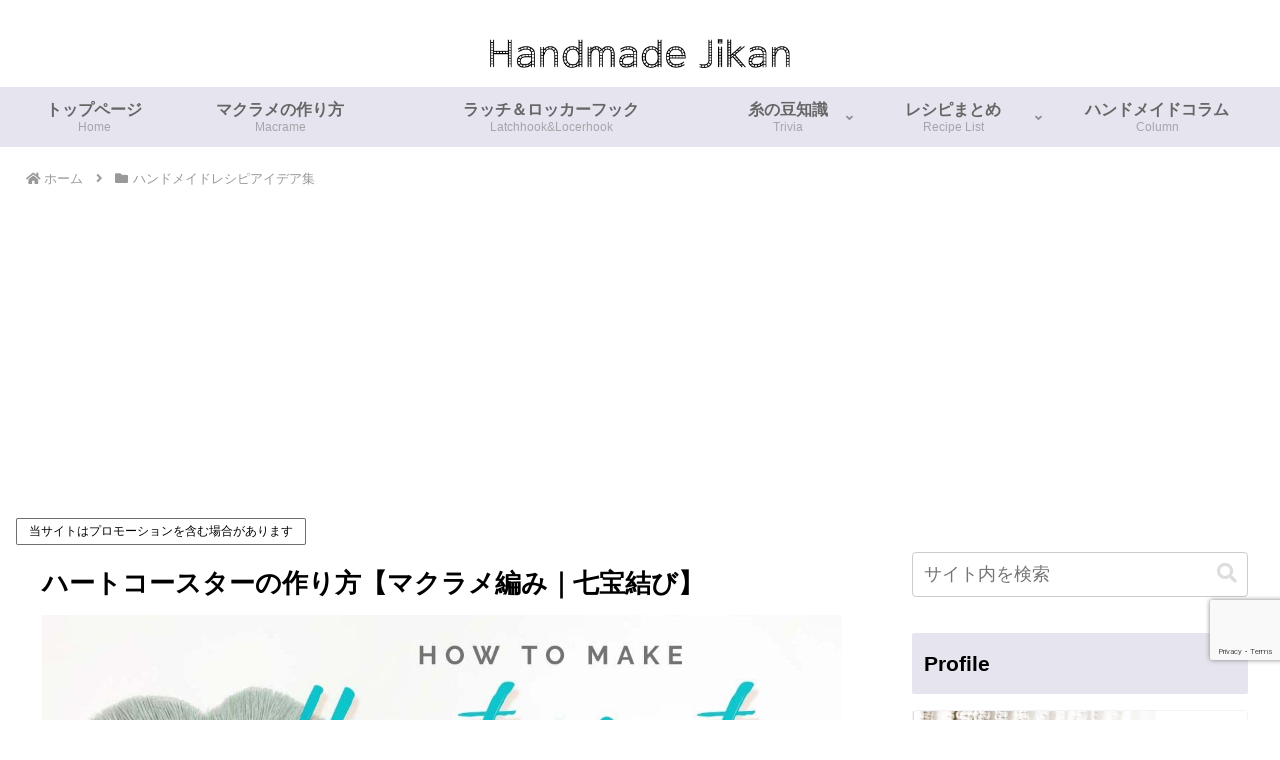

--- FILE ---
content_type: text/html; charset=utf-8
request_url: https://www.google.com/recaptcha/api2/anchor?ar=1&k=6LejAqwUAAAAAEesjvfyBR_61qf2aFi7vh2ivfiH&co=aHR0cHM6Ly9oYW5kbWFkZS1qaWthbi5jb206NDQz&hl=en&v=PoyoqOPhxBO7pBk68S4YbpHZ&size=invisible&anchor-ms=20000&execute-ms=30000&cb=8cav8ei0jof
body_size: 48799
content:
<!DOCTYPE HTML><html dir="ltr" lang="en"><head><meta http-equiv="Content-Type" content="text/html; charset=UTF-8">
<meta http-equiv="X-UA-Compatible" content="IE=edge">
<title>reCAPTCHA</title>
<style type="text/css">
/* cyrillic-ext */
@font-face {
  font-family: 'Roboto';
  font-style: normal;
  font-weight: 400;
  font-stretch: 100%;
  src: url(//fonts.gstatic.com/s/roboto/v48/KFO7CnqEu92Fr1ME7kSn66aGLdTylUAMa3GUBHMdazTgWw.woff2) format('woff2');
  unicode-range: U+0460-052F, U+1C80-1C8A, U+20B4, U+2DE0-2DFF, U+A640-A69F, U+FE2E-FE2F;
}
/* cyrillic */
@font-face {
  font-family: 'Roboto';
  font-style: normal;
  font-weight: 400;
  font-stretch: 100%;
  src: url(//fonts.gstatic.com/s/roboto/v48/KFO7CnqEu92Fr1ME7kSn66aGLdTylUAMa3iUBHMdazTgWw.woff2) format('woff2');
  unicode-range: U+0301, U+0400-045F, U+0490-0491, U+04B0-04B1, U+2116;
}
/* greek-ext */
@font-face {
  font-family: 'Roboto';
  font-style: normal;
  font-weight: 400;
  font-stretch: 100%;
  src: url(//fonts.gstatic.com/s/roboto/v48/KFO7CnqEu92Fr1ME7kSn66aGLdTylUAMa3CUBHMdazTgWw.woff2) format('woff2');
  unicode-range: U+1F00-1FFF;
}
/* greek */
@font-face {
  font-family: 'Roboto';
  font-style: normal;
  font-weight: 400;
  font-stretch: 100%;
  src: url(//fonts.gstatic.com/s/roboto/v48/KFO7CnqEu92Fr1ME7kSn66aGLdTylUAMa3-UBHMdazTgWw.woff2) format('woff2');
  unicode-range: U+0370-0377, U+037A-037F, U+0384-038A, U+038C, U+038E-03A1, U+03A3-03FF;
}
/* math */
@font-face {
  font-family: 'Roboto';
  font-style: normal;
  font-weight: 400;
  font-stretch: 100%;
  src: url(//fonts.gstatic.com/s/roboto/v48/KFO7CnqEu92Fr1ME7kSn66aGLdTylUAMawCUBHMdazTgWw.woff2) format('woff2');
  unicode-range: U+0302-0303, U+0305, U+0307-0308, U+0310, U+0312, U+0315, U+031A, U+0326-0327, U+032C, U+032F-0330, U+0332-0333, U+0338, U+033A, U+0346, U+034D, U+0391-03A1, U+03A3-03A9, U+03B1-03C9, U+03D1, U+03D5-03D6, U+03F0-03F1, U+03F4-03F5, U+2016-2017, U+2034-2038, U+203C, U+2040, U+2043, U+2047, U+2050, U+2057, U+205F, U+2070-2071, U+2074-208E, U+2090-209C, U+20D0-20DC, U+20E1, U+20E5-20EF, U+2100-2112, U+2114-2115, U+2117-2121, U+2123-214F, U+2190, U+2192, U+2194-21AE, U+21B0-21E5, U+21F1-21F2, U+21F4-2211, U+2213-2214, U+2216-22FF, U+2308-230B, U+2310, U+2319, U+231C-2321, U+2336-237A, U+237C, U+2395, U+239B-23B7, U+23D0, U+23DC-23E1, U+2474-2475, U+25AF, U+25B3, U+25B7, U+25BD, U+25C1, U+25CA, U+25CC, U+25FB, U+266D-266F, U+27C0-27FF, U+2900-2AFF, U+2B0E-2B11, U+2B30-2B4C, U+2BFE, U+3030, U+FF5B, U+FF5D, U+1D400-1D7FF, U+1EE00-1EEFF;
}
/* symbols */
@font-face {
  font-family: 'Roboto';
  font-style: normal;
  font-weight: 400;
  font-stretch: 100%;
  src: url(//fonts.gstatic.com/s/roboto/v48/KFO7CnqEu92Fr1ME7kSn66aGLdTylUAMaxKUBHMdazTgWw.woff2) format('woff2');
  unicode-range: U+0001-000C, U+000E-001F, U+007F-009F, U+20DD-20E0, U+20E2-20E4, U+2150-218F, U+2190, U+2192, U+2194-2199, U+21AF, U+21E6-21F0, U+21F3, U+2218-2219, U+2299, U+22C4-22C6, U+2300-243F, U+2440-244A, U+2460-24FF, U+25A0-27BF, U+2800-28FF, U+2921-2922, U+2981, U+29BF, U+29EB, U+2B00-2BFF, U+4DC0-4DFF, U+FFF9-FFFB, U+10140-1018E, U+10190-1019C, U+101A0, U+101D0-101FD, U+102E0-102FB, U+10E60-10E7E, U+1D2C0-1D2D3, U+1D2E0-1D37F, U+1F000-1F0FF, U+1F100-1F1AD, U+1F1E6-1F1FF, U+1F30D-1F30F, U+1F315, U+1F31C, U+1F31E, U+1F320-1F32C, U+1F336, U+1F378, U+1F37D, U+1F382, U+1F393-1F39F, U+1F3A7-1F3A8, U+1F3AC-1F3AF, U+1F3C2, U+1F3C4-1F3C6, U+1F3CA-1F3CE, U+1F3D4-1F3E0, U+1F3ED, U+1F3F1-1F3F3, U+1F3F5-1F3F7, U+1F408, U+1F415, U+1F41F, U+1F426, U+1F43F, U+1F441-1F442, U+1F444, U+1F446-1F449, U+1F44C-1F44E, U+1F453, U+1F46A, U+1F47D, U+1F4A3, U+1F4B0, U+1F4B3, U+1F4B9, U+1F4BB, U+1F4BF, U+1F4C8-1F4CB, U+1F4D6, U+1F4DA, U+1F4DF, U+1F4E3-1F4E6, U+1F4EA-1F4ED, U+1F4F7, U+1F4F9-1F4FB, U+1F4FD-1F4FE, U+1F503, U+1F507-1F50B, U+1F50D, U+1F512-1F513, U+1F53E-1F54A, U+1F54F-1F5FA, U+1F610, U+1F650-1F67F, U+1F687, U+1F68D, U+1F691, U+1F694, U+1F698, U+1F6AD, U+1F6B2, U+1F6B9-1F6BA, U+1F6BC, U+1F6C6-1F6CF, U+1F6D3-1F6D7, U+1F6E0-1F6EA, U+1F6F0-1F6F3, U+1F6F7-1F6FC, U+1F700-1F7FF, U+1F800-1F80B, U+1F810-1F847, U+1F850-1F859, U+1F860-1F887, U+1F890-1F8AD, U+1F8B0-1F8BB, U+1F8C0-1F8C1, U+1F900-1F90B, U+1F93B, U+1F946, U+1F984, U+1F996, U+1F9E9, U+1FA00-1FA6F, U+1FA70-1FA7C, U+1FA80-1FA89, U+1FA8F-1FAC6, U+1FACE-1FADC, U+1FADF-1FAE9, U+1FAF0-1FAF8, U+1FB00-1FBFF;
}
/* vietnamese */
@font-face {
  font-family: 'Roboto';
  font-style: normal;
  font-weight: 400;
  font-stretch: 100%;
  src: url(//fonts.gstatic.com/s/roboto/v48/KFO7CnqEu92Fr1ME7kSn66aGLdTylUAMa3OUBHMdazTgWw.woff2) format('woff2');
  unicode-range: U+0102-0103, U+0110-0111, U+0128-0129, U+0168-0169, U+01A0-01A1, U+01AF-01B0, U+0300-0301, U+0303-0304, U+0308-0309, U+0323, U+0329, U+1EA0-1EF9, U+20AB;
}
/* latin-ext */
@font-face {
  font-family: 'Roboto';
  font-style: normal;
  font-weight: 400;
  font-stretch: 100%;
  src: url(//fonts.gstatic.com/s/roboto/v48/KFO7CnqEu92Fr1ME7kSn66aGLdTylUAMa3KUBHMdazTgWw.woff2) format('woff2');
  unicode-range: U+0100-02BA, U+02BD-02C5, U+02C7-02CC, U+02CE-02D7, U+02DD-02FF, U+0304, U+0308, U+0329, U+1D00-1DBF, U+1E00-1E9F, U+1EF2-1EFF, U+2020, U+20A0-20AB, U+20AD-20C0, U+2113, U+2C60-2C7F, U+A720-A7FF;
}
/* latin */
@font-face {
  font-family: 'Roboto';
  font-style: normal;
  font-weight: 400;
  font-stretch: 100%;
  src: url(//fonts.gstatic.com/s/roboto/v48/KFO7CnqEu92Fr1ME7kSn66aGLdTylUAMa3yUBHMdazQ.woff2) format('woff2');
  unicode-range: U+0000-00FF, U+0131, U+0152-0153, U+02BB-02BC, U+02C6, U+02DA, U+02DC, U+0304, U+0308, U+0329, U+2000-206F, U+20AC, U+2122, U+2191, U+2193, U+2212, U+2215, U+FEFF, U+FFFD;
}
/* cyrillic-ext */
@font-face {
  font-family: 'Roboto';
  font-style: normal;
  font-weight: 500;
  font-stretch: 100%;
  src: url(//fonts.gstatic.com/s/roboto/v48/KFO7CnqEu92Fr1ME7kSn66aGLdTylUAMa3GUBHMdazTgWw.woff2) format('woff2');
  unicode-range: U+0460-052F, U+1C80-1C8A, U+20B4, U+2DE0-2DFF, U+A640-A69F, U+FE2E-FE2F;
}
/* cyrillic */
@font-face {
  font-family: 'Roboto';
  font-style: normal;
  font-weight: 500;
  font-stretch: 100%;
  src: url(//fonts.gstatic.com/s/roboto/v48/KFO7CnqEu92Fr1ME7kSn66aGLdTylUAMa3iUBHMdazTgWw.woff2) format('woff2');
  unicode-range: U+0301, U+0400-045F, U+0490-0491, U+04B0-04B1, U+2116;
}
/* greek-ext */
@font-face {
  font-family: 'Roboto';
  font-style: normal;
  font-weight: 500;
  font-stretch: 100%;
  src: url(//fonts.gstatic.com/s/roboto/v48/KFO7CnqEu92Fr1ME7kSn66aGLdTylUAMa3CUBHMdazTgWw.woff2) format('woff2');
  unicode-range: U+1F00-1FFF;
}
/* greek */
@font-face {
  font-family: 'Roboto';
  font-style: normal;
  font-weight: 500;
  font-stretch: 100%;
  src: url(//fonts.gstatic.com/s/roboto/v48/KFO7CnqEu92Fr1ME7kSn66aGLdTylUAMa3-UBHMdazTgWw.woff2) format('woff2');
  unicode-range: U+0370-0377, U+037A-037F, U+0384-038A, U+038C, U+038E-03A1, U+03A3-03FF;
}
/* math */
@font-face {
  font-family: 'Roboto';
  font-style: normal;
  font-weight: 500;
  font-stretch: 100%;
  src: url(//fonts.gstatic.com/s/roboto/v48/KFO7CnqEu92Fr1ME7kSn66aGLdTylUAMawCUBHMdazTgWw.woff2) format('woff2');
  unicode-range: U+0302-0303, U+0305, U+0307-0308, U+0310, U+0312, U+0315, U+031A, U+0326-0327, U+032C, U+032F-0330, U+0332-0333, U+0338, U+033A, U+0346, U+034D, U+0391-03A1, U+03A3-03A9, U+03B1-03C9, U+03D1, U+03D5-03D6, U+03F0-03F1, U+03F4-03F5, U+2016-2017, U+2034-2038, U+203C, U+2040, U+2043, U+2047, U+2050, U+2057, U+205F, U+2070-2071, U+2074-208E, U+2090-209C, U+20D0-20DC, U+20E1, U+20E5-20EF, U+2100-2112, U+2114-2115, U+2117-2121, U+2123-214F, U+2190, U+2192, U+2194-21AE, U+21B0-21E5, U+21F1-21F2, U+21F4-2211, U+2213-2214, U+2216-22FF, U+2308-230B, U+2310, U+2319, U+231C-2321, U+2336-237A, U+237C, U+2395, U+239B-23B7, U+23D0, U+23DC-23E1, U+2474-2475, U+25AF, U+25B3, U+25B7, U+25BD, U+25C1, U+25CA, U+25CC, U+25FB, U+266D-266F, U+27C0-27FF, U+2900-2AFF, U+2B0E-2B11, U+2B30-2B4C, U+2BFE, U+3030, U+FF5B, U+FF5D, U+1D400-1D7FF, U+1EE00-1EEFF;
}
/* symbols */
@font-face {
  font-family: 'Roboto';
  font-style: normal;
  font-weight: 500;
  font-stretch: 100%;
  src: url(//fonts.gstatic.com/s/roboto/v48/KFO7CnqEu92Fr1ME7kSn66aGLdTylUAMaxKUBHMdazTgWw.woff2) format('woff2');
  unicode-range: U+0001-000C, U+000E-001F, U+007F-009F, U+20DD-20E0, U+20E2-20E4, U+2150-218F, U+2190, U+2192, U+2194-2199, U+21AF, U+21E6-21F0, U+21F3, U+2218-2219, U+2299, U+22C4-22C6, U+2300-243F, U+2440-244A, U+2460-24FF, U+25A0-27BF, U+2800-28FF, U+2921-2922, U+2981, U+29BF, U+29EB, U+2B00-2BFF, U+4DC0-4DFF, U+FFF9-FFFB, U+10140-1018E, U+10190-1019C, U+101A0, U+101D0-101FD, U+102E0-102FB, U+10E60-10E7E, U+1D2C0-1D2D3, U+1D2E0-1D37F, U+1F000-1F0FF, U+1F100-1F1AD, U+1F1E6-1F1FF, U+1F30D-1F30F, U+1F315, U+1F31C, U+1F31E, U+1F320-1F32C, U+1F336, U+1F378, U+1F37D, U+1F382, U+1F393-1F39F, U+1F3A7-1F3A8, U+1F3AC-1F3AF, U+1F3C2, U+1F3C4-1F3C6, U+1F3CA-1F3CE, U+1F3D4-1F3E0, U+1F3ED, U+1F3F1-1F3F3, U+1F3F5-1F3F7, U+1F408, U+1F415, U+1F41F, U+1F426, U+1F43F, U+1F441-1F442, U+1F444, U+1F446-1F449, U+1F44C-1F44E, U+1F453, U+1F46A, U+1F47D, U+1F4A3, U+1F4B0, U+1F4B3, U+1F4B9, U+1F4BB, U+1F4BF, U+1F4C8-1F4CB, U+1F4D6, U+1F4DA, U+1F4DF, U+1F4E3-1F4E6, U+1F4EA-1F4ED, U+1F4F7, U+1F4F9-1F4FB, U+1F4FD-1F4FE, U+1F503, U+1F507-1F50B, U+1F50D, U+1F512-1F513, U+1F53E-1F54A, U+1F54F-1F5FA, U+1F610, U+1F650-1F67F, U+1F687, U+1F68D, U+1F691, U+1F694, U+1F698, U+1F6AD, U+1F6B2, U+1F6B9-1F6BA, U+1F6BC, U+1F6C6-1F6CF, U+1F6D3-1F6D7, U+1F6E0-1F6EA, U+1F6F0-1F6F3, U+1F6F7-1F6FC, U+1F700-1F7FF, U+1F800-1F80B, U+1F810-1F847, U+1F850-1F859, U+1F860-1F887, U+1F890-1F8AD, U+1F8B0-1F8BB, U+1F8C0-1F8C1, U+1F900-1F90B, U+1F93B, U+1F946, U+1F984, U+1F996, U+1F9E9, U+1FA00-1FA6F, U+1FA70-1FA7C, U+1FA80-1FA89, U+1FA8F-1FAC6, U+1FACE-1FADC, U+1FADF-1FAE9, U+1FAF0-1FAF8, U+1FB00-1FBFF;
}
/* vietnamese */
@font-face {
  font-family: 'Roboto';
  font-style: normal;
  font-weight: 500;
  font-stretch: 100%;
  src: url(//fonts.gstatic.com/s/roboto/v48/KFO7CnqEu92Fr1ME7kSn66aGLdTylUAMa3OUBHMdazTgWw.woff2) format('woff2');
  unicode-range: U+0102-0103, U+0110-0111, U+0128-0129, U+0168-0169, U+01A0-01A1, U+01AF-01B0, U+0300-0301, U+0303-0304, U+0308-0309, U+0323, U+0329, U+1EA0-1EF9, U+20AB;
}
/* latin-ext */
@font-face {
  font-family: 'Roboto';
  font-style: normal;
  font-weight: 500;
  font-stretch: 100%;
  src: url(//fonts.gstatic.com/s/roboto/v48/KFO7CnqEu92Fr1ME7kSn66aGLdTylUAMa3KUBHMdazTgWw.woff2) format('woff2');
  unicode-range: U+0100-02BA, U+02BD-02C5, U+02C7-02CC, U+02CE-02D7, U+02DD-02FF, U+0304, U+0308, U+0329, U+1D00-1DBF, U+1E00-1E9F, U+1EF2-1EFF, U+2020, U+20A0-20AB, U+20AD-20C0, U+2113, U+2C60-2C7F, U+A720-A7FF;
}
/* latin */
@font-face {
  font-family: 'Roboto';
  font-style: normal;
  font-weight: 500;
  font-stretch: 100%;
  src: url(//fonts.gstatic.com/s/roboto/v48/KFO7CnqEu92Fr1ME7kSn66aGLdTylUAMa3yUBHMdazQ.woff2) format('woff2');
  unicode-range: U+0000-00FF, U+0131, U+0152-0153, U+02BB-02BC, U+02C6, U+02DA, U+02DC, U+0304, U+0308, U+0329, U+2000-206F, U+20AC, U+2122, U+2191, U+2193, U+2212, U+2215, U+FEFF, U+FFFD;
}
/* cyrillic-ext */
@font-face {
  font-family: 'Roboto';
  font-style: normal;
  font-weight: 900;
  font-stretch: 100%;
  src: url(//fonts.gstatic.com/s/roboto/v48/KFO7CnqEu92Fr1ME7kSn66aGLdTylUAMa3GUBHMdazTgWw.woff2) format('woff2');
  unicode-range: U+0460-052F, U+1C80-1C8A, U+20B4, U+2DE0-2DFF, U+A640-A69F, U+FE2E-FE2F;
}
/* cyrillic */
@font-face {
  font-family: 'Roboto';
  font-style: normal;
  font-weight: 900;
  font-stretch: 100%;
  src: url(//fonts.gstatic.com/s/roboto/v48/KFO7CnqEu92Fr1ME7kSn66aGLdTylUAMa3iUBHMdazTgWw.woff2) format('woff2');
  unicode-range: U+0301, U+0400-045F, U+0490-0491, U+04B0-04B1, U+2116;
}
/* greek-ext */
@font-face {
  font-family: 'Roboto';
  font-style: normal;
  font-weight: 900;
  font-stretch: 100%;
  src: url(//fonts.gstatic.com/s/roboto/v48/KFO7CnqEu92Fr1ME7kSn66aGLdTylUAMa3CUBHMdazTgWw.woff2) format('woff2');
  unicode-range: U+1F00-1FFF;
}
/* greek */
@font-face {
  font-family: 'Roboto';
  font-style: normal;
  font-weight: 900;
  font-stretch: 100%;
  src: url(//fonts.gstatic.com/s/roboto/v48/KFO7CnqEu92Fr1ME7kSn66aGLdTylUAMa3-UBHMdazTgWw.woff2) format('woff2');
  unicode-range: U+0370-0377, U+037A-037F, U+0384-038A, U+038C, U+038E-03A1, U+03A3-03FF;
}
/* math */
@font-face {
  font-family: 'Roboto';
  font-style: normal;
  font-weight: 900;
  font-stretch: 100%;
  src: url(//fonts.gstatic.com/s/roboto/v48/KFO7CnqEu92Fr1ME7kSn66aGLdTylUAMawCUBHMdazTgWw.woff2) format('woff2');
  unicode-range: U+0302-0303, U+0305, U+0307-0308, U+0310, U+0312, U+0315, U+031A, U+0326-0327, U+032C, U+032F-0330, U+0332-0333, U+0338, U+033A, U+0346, U+034D, U+0391-03A1, U+03A3-03A9, U+03B1-03C9, U+03D1, U+03D5-03D6, U+03F0-03F1, U+03F4-03F5, U+2016-2017, U+2034-2038, U+203C, U+2040, U+2043, U+2047, U+2050, U+2057, U+205F, U+2070-2071, U+2074-208E, U+2090-209C, U+20D0-20DC, U+20E1, U+20E5-20EF, U+2100-2112, U+2114-2115, U+2117-2121, U+2123-214F, U+2190, U+2192, U+2194-21AE, U+21B0-21E5, U+21F1-21F2, U+21F4-2211, U+2213-2214, U+2216-22FF, U+2308-230B, U+2310, U+2319, U+231C-2321, U+2336-237A, U+237C, U+2395, U+239B-23B7, U+23D0, U+23DC-23E1, U+2474-2475, U+25AF, U+25B3, U+25B7, U+25BD, U+25C1, U+25CA, U+25CC, U+25FB, U+266D-266F, U+27C0-27FF, U+2900-2AFF, U+2B0E-2B11, U+2B30-2B4C, U+2BFE, U+3030, U+FF5B, U+FF5D, U+1D400-1D7FF, U+1EE00-1EEFF;
}
/* symbols */
@font-face {
  font-family: 'Roboto';
  font-style: normal;
  font-weight: 900;
  font-stretch: 100%;
  src: url(//fonts.gstatic.com/s/roboto/v48/KFO7CnqEu92Fr1ME7kSn66aGLdTylUAMaxKUBHMdazTgWw.woff2) format('woff2');
  unicode-range: U+0001-000C, U+000E-001F, U+007F-009F, U+20DD-20E0, U+20E2-20E4, U+2150-218F, U+2190, U+2192, U+2194-2199, U+21AF, U+21E6-21F0, U+21F3, U+2218-2219, U+2299, U+22C4-22C6, U+2300-243F, U+2440-244A, U+2460-24FF, U+25A0-27BF, U+2800-28FF, U+2921-2922, U+2981, U+29BF, U+29EB, U+2B00-2BFF, U+4DC0-4DFF, U+FFF9-FFFB, U+10140-1018E, U+10190-1019C, U+101A0, U+101D0-101FD, U+102E0-102FB, U+10E60-10E7E, U+1D2C0-1D2D3, U+1D2E0-1D37F, U+1F000-1F0FF, U+1F100-1F1AD, U+1F1E6-1F1FF, U+1F30D-1F30F, U+1F315, U+1F31C, U+1F31E, U+1F320-1F32C, U+1F336, U+1F378, U+1F37D, U+1F382, U+1F393-1F39F, U+1F3A7-1F3A8, U+1F3AC-1F3AF, U+1F3C2, U+1F3C4-1F3C6, U+1F3CA-1F3CE, U+1F3D4-1F3E0, U+1F3ED, U+1F3F1-1F3F3, U+1F3F5-1F3F7, U+1F408, U+1F415, U+1F41F, U+1F426, U+1F43F, U+1F441-1F442, U+1F444, U+1F446-1F449, U+1F44C-1F44E, U+1F453, U+1F46A, U+1F47D, U+1F4A3, U+1F4B0, U+1F4B3, U+1F4B9, U+1F4BB, U+1F4BF, U+1F4C8-1F4CB, U+1F4D6, U+1F4DA, U+1F4DF, U+1F4E3-1F4E6, U+1F4EA-1F4ED, U+1F4F7, U+1F4F9-1F4FB, U+1F4FD-1F4FE, U+1F503, U+1F507-1F50B, U+1F50D, U+1F512-1F513, U+1F53E-1F54A, U+1F54F-1F5FA, U+1F610, U+1F650-1F67F, U+1F687, U+1F68D, U+1F691, U+1F694, U+1F698, U+1F6AD, U+1F6B2, U+1F6B9-1F6BA, U+1F6BC, U+1F6C6-1F6CF, U+1F6D3-1F6D7, U+1F6E0-1F6EA, U+1F6F0-1F6F3, U+1F6F7-1F6FC, U+1F700-1F7FF, U+1F800-1F80B, U+1F810-1F847, U+1F850-1F859, U+1F860-1F887, U+1F890-1F8AD, U+1F8B0-1F8BB, U+1F8C0-1F8C1, U+1F900-1F90B, U+1F93B, U+1F946, U+1F984, U+1F996, U+1F9E9, U+1FA00-1FA6F, U+1FA70-1FA7C, U+1FA80-1FA89, U+1FA8F-1FAC6, U+1FACE-1FADC, U+1FADF-1FAE9, U+1FAF0-1FAF8, U+1FB00-1FBFF;
}
/* vietnamese */
@font-face {
  font-family: 'Roboto';
  font-style: normal;
  font-weight: 900;
  font-stretch: 100%;
  src: url(//fonts.gstatic.com/s/roboto/v48/KFO7CnqEu92Fr1ME7kSn66aGLdTylUAMa3OUBHMdazTgWw.woff2) format('woff2');
  unicode-range: U+0102-0103, U+0110-0111, U+0128-0129, U+0168-0169, U+01A0-01A1, U+01AF-01B0, U+0300-0301, U+0303-0304, U+0308-0309, U+0323, U+0329, U+1EA0-1EF9, U+20AB;
}
/* latin-ext */
@font-face {
  font-family: 'Roboto';
  font-style: normal;
  font-weight: 900;
  font-stretch: 100%;
  src: url(//fonts.gstatic.com/s/roboto/v48/KFO7CnqEu92Fr1ME7kSn66aGLdTylUAMa3KUBHMdazTgWw.woff2) format('woff2');
  unicode-range: U+0100-02BA, U+02BD-02C5, U+02C7-02CC, U+02CE-02D7, U+02DD-02FF, U+0304, U+0308, U+0329, U+1D00-1DBF, U+1E00-1E9F, U+1EF2-1EFF, U+2020, U+20A0-20AB, U+20AD-20C0, U+2113, U+2C60-2C7F, U+A720-A7FF;
}
/* latin */
@font-face {
  font-family: 'Roboto';
  font-style: normal;
  font-weight: 900;
  font-stretch: 100%;
  src: url(//fonts.gstatic.com/s/roboto/v48/KFO7CnqEu92Fr1ME7kSn66aGLdTylUAMa3yUBHMdazQ.woff2) format('woff2');
  unicode-range: U+0000-00FF, U+0131, U+0152-0153, U+02BB-02BC, U+02C6, U+02DA, U+02DC, U+0304, U+0308, U+0329, U+2000-206F, U+20AC, U+2122, U+2191, U+2193, U+2212, U+2215, U+FEFF, U+FFFD;
}

</style>
<link rel="stylesheet" type="text/css" href="https://www.gstatic.com/recaptcha/releases/PoyoqOPhxBO7pBk68S4YbpHZ/styles__ltr.css">
<script nonce="J43tR9tzM6H4FThYAjKj7w" type="text/javascript">window['__recaptcha_api'] = 'https://www.google.com/recaptcha/api2/';</script>
<script type="text/javascript" src="https://www.gstatic.com/recaptcha/releases/PoyoqOPhxBO7pBk68S4YbpHZ/recaptcha__en.js" nonce="J43tR9tzM6H4FThYAjKj7w">
      
    </script></head>
<body><div id="rc-anchor-alert" class="rc-anchor-alert"></div>
<input type="hidden" id="recaptcha-token" value="[base64]">
<script type="text/javascript" nonce="J43tR9tzM6H4FThYAjKj7w">
      recaptcha.anchor.Main.init("[\x22ainput\x22,[\x22bgdata\x22,\x22\x22,\[base64]/[base64]/MjU1Ong/[base64]/[base64]/[base64]/[base64]/[base64]/[base64]/[base64]/[base64]/[base64]/[base64]/[base64]/[base64]/[base64]/[base64]/[base64]\\u003d\x22,\[base64]\x22,\x22d8ObwqA4w69Zw73CscOtw4rCg3BkVxvDp8OqdFlCS8KFw7c1L3/CisOPwprClgVFw40yfUkjwowew7LCn8KOwq8OwrfCgcO3wrxjwqQiw6J7PV/DpChjIBFww5w/VEtKHMK7wp3DkBB5T3UnwqLDjcK7Nw8MDkYJwrjDj8Kdw6bCmsOgwrAGw4fDn8OZwptbaMKYw5HDnsKxwrbCgF99w5jClMK9f8O/M8Klw6DDpcORScODbDw0fArDoRcFw7IqwqHDg03DqDjCt8OKw5TDnC3DscOcZxXDqhtnwq4/O8OEHkTDqGXCumtHP8O2FDbCpRFww4DCty0Kw5HCqQ/DoVtWwrhBfhENwoEUwoJqWCDDlX95dcOlw7sVwr/Dg8KuHMOyQ8Kfw5rDmsOMTHBmw5jDp8K0w4NNw5rCs3PCssOmw4lKwrZGw4/DosOkw6MmQhLCtjgrwqkhw67DucO8wpcKNklawpRhw4vDjRbCusOqw5Y6wqxQwrIYZcOawrXCrFpOwoUjNF4Dw5jDqVvCkRZ5w5s/[base64]/CisOPTz7CryU/FcKDDkLCp8O5w5A+McKfw59iE8KPPcKYw6jDtMKGwr7CssOxw6VWcMKIwo4WNSQewrDCtMOXBgJdegZ5wpUPwrZsYcKGWcKow49zAcKKwrM9w517wpbCsm4Ww6Vow7MFIXokwqzCsER9WsOhw7Jkw74Lw7VbU8OHw5jDlcKFw4A8WsO7M0PDgxPDs8ORwo7DuE/CqG3Ds8KTw6TCnwHDui/DhQXDssKLworCr8OdAsK1w5M/[base64]/[base64]/dTkbcX81a07CgU58HW3DscK7JGx+fMOQScKVwq7CklrDgsO4w58Hw7TCsDrCmMKCBkXCnMOGa8K5NnvDuXzDqkVKwo5Qw7hjwo/[base64]/w5lqfhnDgAbDr8K6wpl4BSwdw4rDphk4wrouPnXDgcOKw53Cr21Vw6tVwp/ComvDuAN8w7TDpDLDh8K7w6MaSMK4wrjDuWXDik/Do8K6wrIIT0IBw71awqgPV8OBCcKTwpTCrx/[base64]/[base64]/w5A+PnnCsUAwXkzCll7CmsKeKcOABcKlwrDCn8O+woRKOsOqwoxySm7DnsKIEyHChTVvA07DrMOew6HDl8O/wpJUwqXCncOZw5JPw6N+w44Rw73CpQpzw4kKwpYBw7YVScKjVsKkTMKGw7oWNcKDw65af8O7w58UwqV0wrYxw5LCp8OvA8ONw63Cjzkywq5Yw44xfCBAw6jDp8KOwrbDkBnCo8OHZMKrw48hdMOUwpRxAGTDjMO9w5vCr0HCksOBNsOGwoDCvE7CucK5w7s6wq/DtzkoG1cjS8OswpMawrTCiMK2VcOpwqrCocOgwpvCkMKbdjwCGsOKKMKvchoCBUDCqnF3wp4WX2nDksKmC8OMa8KEwrUkw6/CvDJxw5vCg8KYTMO+KhzDlMKjwr5AXyDCvsKMHEBXwqQ0dsOpwr0fw4nCnz/CpSHCqDnCncOMEsKDwpfDrgfCgcOQwo/ClHZ/NsOFFsKjw6fCgmnDu8K4OsKCw4vCtcOmEmVAwoLCr2LDsgzDkjBjW8OgbnZwC8KCw5jCpsK9S23CjjnDvBfChcK/wqh0wrYwX8OEw7XCtsO7w6kiwpxLGsOWDEJ8w7QdeGXCnsKKXsOlwoTCm3ACQVrDghPCscOIw6DDpsKUwpzCrQUIw6bDo3zCjMOCw74aworClSFzCcKaNMKcwrrCqcODEFDCqjZtwpfCsMOWw7gGw4TCiE3Dp8KWcxEeBBEIUTUcAMOlw5DDtnsPNcKhw4srJcK/bUnCt8O3woDCncOrwoNGGmUVD3VuShZtCMOWw5whLz7Ci8ObV8ORw6QZZnbDmg/[base64]/[base64]/ICrCqRTDozTCk1bDjGrDuMKpwqR3wpPCoMKoHnjDtzTCmcK8HijCmWbDvcK9wqYnPcOCGGU8woDClm/Dj0/DgcKqZcKiwq/[base64]/w6hewp/CqsKoIVLCmMKgRycpw4kAw7oFdz3Ct8OZEnDDrj46PR4SQCA4woxIRBrDujHDmMKhSQ5MEMK/EsK1wqRleDXDkVfChFI0wqkNd3/DucOzwrLDpC7Du8OFecOsw4MaCTdzGwrDsh9GwqPDqsO4LhXDlMKZOi5CHcOBwqLDosK+w7HDm0zClcKZdGHDncKqwp8zwpvCvk7Ch8OMdcK6w7ggDjJFwpPCg0tDTzvCkwQVU0NNw7AGw7XCgcOkw6gJIT49L2sZwpHDgB3DtGQya8KODy/DosKmRSLDnzHDqMK2QzZ5VsOCw7DCnkQ9w5jChcOKesOkw7XCqsKmw58ew6XCq8KCUzTChGh3wp/[base64]/CusOEfREZwrBEWsOFZQsZEwXDlVR/[base64]/L8ONWldtVzZELAjCu8K8HMOVT8Kpw6QJSsKzAcO1QMOeGMKowonCvyjDvBVoXyvCp8KHSTvDhMOlw5HDk8OwdBHDrcOdWQVaf3HDrnVEwq3Cu8KYZcOHQcOhw6PDqSDDmkJGw5/Dj8KdDhDDqHUKVQLCk24BICRVTVTCgG5OwrQmwoMJWSBywoFqOMKRU8KuLcKJwqjChcKMw7zCvT/CkCNKw5hSw7I9EynCgEvCnEwsTsOdw6QwQUvCk8OSVMK1KcKScMKdFcO6w57DrG3CrHDDs2BsF8KGTcOrG8O8w4NYNTlOwqlZPBAUWsO0aikVE8KIfUkIw7HCnCALORdpCMOXwrMnZVvCjcOADsO/wpbDvBQGdcOEw6c6dsOzDhtVwpFORxzDusO9T8OKwrzCnVTDjR8Bw4J0L8K3w63DmGV9f8KbwqtZCMONwqFww4LCuMK7OgHCpMKLXVnDhBYyw6obQsKxFMO9UcKNwpMtw47CnQxbw6Maw4oZw4QDwphcHsKSf0BawoNlwr1IJS/ClsOPw5TCqgMPw4ZJZcOew4vCusOwbyNpwqvComLCj3/[base64]/[base64]/Cg11Yw49SeMK3ZylvwqTClcOte8OXwogNNkArCsKEd3PDlh9hwpbDr8O/c1TCuwLCtcO7KMKwWsKBZsOqwqDCoWgmw7VFwr/CvXvClMOHAMOYwo3DmMO7w4cXwppFw4wyMCjCp8KnOsKbIsO8XX/Ds2TDp8KMwpLDtlwUwpxmw5/DuMO8woolwq3DvsKoAsKsecKDY8KGUlHDhkBfwqbDk31TcRfCv8OkekxHM8ONNcOxwrJVTCjDlcKgPcKEayfCngbCgsKpwobDp1V/wpJ/wq9Cw77CvAjDtMKRBTIjwqwUwpHDhsK/wq3CgsO+wpwtwozDssKYwpDCkcKWwqrCuxTCmSATLTYZw7bDuMOBw7xBRnhPYlzDrAgdN8Kbw4cgw5bDvsOew7XDu8OSw5EHw68jAcO1wpM2w7hFB8OmwojDmXHDiMOYw4TDscOGLsKUVMOzwpZCPMOrRsOOFVnCpMK8w7fDgDjCssK2wqMRwqXCr8K/[base64]/DvcOSw5XDvMKiJC04BXQIOzfCncKEw5XCosKVwoDDm8OvQ8K5OxxALCo8wr03WcO6cTjCtsKyw5ogw7/CtgMHwrHCi8Oswp/ClhzCjMOVwrLCtsKuwplGw5k/PsK/wrbDvsKDEcOZBsO1wrPDp8OaOW7CqCjDvUjCvcOKwrl+BF1ZIMOKwqw5AMKTwrbDvsOsZSnDt8O7QsOQwoLClMK9SsOkGRwMGQbCuMOyTcKPZkZxw73Cmj9dEMKtFy1uwq/DhcOOaXDCmMO3w7JNOsKZTsOFw5VWw44+S8O6w6slbihIZyJiTlLDkMKlBMKRIHjCqsKtNMKKY30fw4DCh8ObXMO/[base64]/Dry5Aw4PDiMKVWsK1dcKCX8KJf3nDjGnCscKQMcOoRho6woFnwqvCmEnDuDIXLcKeLUvCmHwPwr4yJ0rDiSfCsHPCqV3Dq8Okw5bCmsOpwrbCiAnDv1XDiMOhwodabcK2w7g6w7XCkxBTwoJJWGvCoX3Cm8KBwqcFUTrCkHbChsKDC3zCo04WAgB/wrMkVMKBw6vChMKyQcKHHj4EfgYxwqhVw7vCusOtG3JpUcKYw78Ww4l8TW0FKVjDncK1UC0/elvDgMOEw6TDswXCvMOzWEZYQyXCrcOjbzbCjMO0w7bDvi3Dgw8GdsKJw6JVw4DCuCQmwoDCmk1/f8K5w6cgw7Iaw55HEMOAZsKALsKyfcKcwr5Zwplpw40eR8OaP8OkAsONw6vCvcKVwrbCpTBUw6HDsGByL8ONVcKER8KcVsKvITpwH8Ohw5fDjMKnwrHChsKERF5CL8KWRV8Kw6LCosKuwqzDn8KlB8OUNARyFyoHaThXU8OLE8KRwofCsMOVwpYYw6nDq8OTw70/PsOLaMOpLcObw6w+w5/CjMK+wrzDqcOBwpMoE3bCjwrCtcOcZ3nCnsKdw7/DgzrDvWjCrsK8wo9XOMO3XsORw6jCmiTDjT59wo3DucKvVMOvw7jDgcOaw51oOMKuwojDkMO3dMKwwqZTN8KVbCbCkMKsw5HDgmQvw6fDocOQO3/DjSbDtcKzw6V6w58LMcKQw4lJe8OqSQ/CrcKJITjDrEPDrgURTsOHUXrDkU/CsRnDll/DnSfDlzggTcKKSsOAwoLDnMKywrLDghzDnHLCk0jChMKZwpoZLjHDlz7Dhj/DssKLXMOcwrphwpkHRsKdfkFOw5t8TFYJwrTCnMOnWsKUVRDCuDfCk8KUwr7CoAxrwrHDiF/CrnAoAArDp2UMWgPDusOCHsOaw5kEwoRAw5oJNG5vVXPDksONw6XCpj94wqXCjmLDuxPDvsKyw7wQAkcVc8Knw67DtMKWc8OKw5V/[base64]/[base64]/fTXCuXhAw6NaLF9Jw4jDjcKwwo3Ct0cWwo/Du8OCO3rCgsK8w7zCucOFwofCrmXCocK2VcOtC8KwwpXCrsOiw4fCl8Kjw5/CuMKUwpFnZw4fwpTDq0bCtntOaMKJXMKfwrHCv8O9w6MOwrfCpsKFw6UlTQ5DFw0Mwr9Mwp7DocODZsKpQQ7ClsOWwpLDkMOYfsONUcOfOMKqUcKKXSHDgS7CnhTCgXPCm8OCNBPDg3XDlcKlw7wNwqLDjxdgwrLCs8O7OMKEPVRZDA4MwplHEMKLwq/CnCZuCcKFw4Mew54RTi/Cj0QcRSYkQwXCsiUUQXrDmXXDrWxCw4LDikh+w5TCk8OKdX9HwpPDuMKrw7lpw4hkwr5QdcO3w6bCjA7DnX/[base64]/wp/[base64]/DsSQEwpYVa8K3wqTDlsKNwpAIwr93G1bCmXrCgQDCuHXDgiRtwpBUC2IPI3Nhw5EWa8KDwpDDt1rCssO0CnzCnCjCpy3CoF5JZ2A6XS8Ww4h+ScKUZ8Omw75EV3PDqcO1w4DDkl/ClMKPVRllFTPDvMKNwrVJw58ewrnCsjh0QcKiG8KLaWzCuXM+wpfDiMOGwp4rwpxXe8OPwo9cw4gkwrwqTsK2wq/DvcKpHsOEKmfCk2l3wrrChTjDjcKjw7MbPMK5w6XDmyETElbDhTRlV2TDgHhNw7/CrsOBw65DfyoYLsOIwobDi8OoV8K3woR2wo8sbcOYw7sPUsKUKE0dDV9dw4nCn8OSwq3CvMOSDQN/wo87DcKyfxbDll3Dv8OWw40MF1Vnwp5wwqkqHMOZI8K+w5MLci98ZSzDl8KJGcOqJcKqMMO6wqAbwr8aw5vDicKtwq5PKWzCg8OMw5cXPDHCuMOIw7LDisOQwrdOwqhVY1XDp1bClDvCi8O6w5bCgwoiQMK5wo/[base64]/LlLDhXLDpsO8XAtmw5BXGyUqUsK6AMOkF3TDpGTDpsO8wrEDw5lSKkdow5xhw6rCoF/Drmc2DMKXel0lwrd2TMK/[base64]/R8OOQsKVc3zCt8OPw5XCkiDChcKmw4AEw57Cq3rDhcOPw7/DqMOawobDh8O9EMKsd8KDcX93wr4iw4BlK3DCikjCpFjCocO+w4ICScOYbEpIwqQhB8O1Pg8hw4jCn8KYw5bCnsKVw4UKQ8Oiwp3DiAjDkcKNY8OqMxLCi8OYd2bCp8Kpw49hwrnDhMO8wqcJOh7CkMOYTzwTw6/CnRRaw7XDkB54cnEjwpduwrxSSsOhBHnCtAvDgMO4wpzCiQFMwqbDusKNw5rCmcO8ccO6eDXCvsK8wqHCt8Oww7Bxwr/CpQUMZk9swoLDnsK8OCULF8K6wqdCeF7CtsOzO2jCkW9hwpUKwo9Vw7xOGQgpwr7DkcK9QmDDmRIywoLCsxN2DMKpw7nCnMKkw7thw5kra8OhNGnCkyrDkVMVO8Ktwoknw63DtSlaw6hBUcKJw4fCoMKCJn/DuDN6wrfCsEtAwqBqTHvDoCXCu8Kiw77Cgn7CrBvDpyl4X8KSwprCisKdw53Cmn4/[base64]/w747w6HCk8KHbigxwpYVY8KhXTvCvMOHGMKyexFBw7DDhyLDnsKlUUFkAMOEworDkgcCwr7DmsOkwodww4TCohpdN8KvbsOlJnPDl8KsYGJnwq8gJsO5LU3DlmtUwoZgwrMvwoIFTyDDqmvClk/CtHnDv2vDg8KQUB1/LRgQwo7DmF0Zw4/CtsOiw7gQwqPDpMOAfl0Lw5Vvwr50SMKPPWLCkU3Dq8OjPlBQFBbDjcK/WyXCsWlDw5Ipw7krAww0NWfCusK9XSfCssKjUsK3QMOTwpN+f8Koal46w6/DoW/DkAQgw54SSlh5w5FxworDgArDkC8UIWdSwqLDisKjw68/[base64]/f8KWw5LDpQHDvl/DrRkJw4xWwpDDj1DDu8OWcsKQwoPDhMKQw64wNxnCkS9SwporwqBfwoI1w4VyKcKaBzDCm8Opw6rCsMKMc2AQwplQYzVHw4PDq33CknADTsOMKHzDqmjDhcOOwrzDuQINwpHDvMKRw58oPMKnwq3CkE/DmW7DvQ9gwrXDvXHDuFAKBsO+C8K2wpDDogLDgDnDoMObwoc9wol/[base64]/[base64]/woYcwqJzw4pww4DCmkVuw6hfKwPClsKaVsKrwrVVw7bCqwgnw5Mcw5TDnGLCrjzCq8Kiw4hpe8OWZcKzAgLDt8KcUcKgwqJOw6TCjUxqwogqdVfDiDknw5kKLkUeYW/Cm8KJwozDn8OrcBBRwr3Cgm03F8O7BhEHw7Jsw5XDjBzCkUjCskrCuMOnw4hWw5Vaw6LCl8OlVsKLJwDCn8O/wqAOw4JSw5ppw45nw7EHw5ppw6ElE3xYw4ImBEkbXDHCj2c7w4bDkcK+w6PCn8KtUcOaK8Ktw5tPwoc8c0HCoQM4BFw6wo7DvSsdw4/DlsK0wr4BWi9owo/[base64]/DoGYUw57DghhiwpsXXzzChMOvMnJzWS5nFsOHTMKiDWpmZcKrw7rDoFhNwrUkPU/DpEJnw4rCj1DDmsKAJzh6w6zCmGYMwp7CpwBOPUXDhTLCrEvCt8OzwozDiMOVNVzDpQ/CjsOkOSpRw7vCom56wpcfTcKmHMOFaDZ4wqttfcKVDEUHwrMFw57Dm8K7RMK7ZAvDp1fCtU3DpzDDlMOLw6jDo8KGwoJhGsKEBStcbn0iNDzCumLCrC7CkV3DtX49DsKiFcOFwqrChzjDlXzDi8KGRx/DjsO1MMOhwo3DosKUS8O6V8KKw7kAGWUyw5LDslfCicK8w6LCs27ComTDrRVEw7PCl8Kuwog/VsKlw4XCkyvDrsO5MC7DtMOwwqYIVD1TOcOqOmtCw6BPbsOewqXCosKCAcK/[base64]/CmcOpwpbCk3kYM8KrSQ0ebsKiwqsuZMKETcK8w5/Ct8OibD1vBm/DocOrc8KXF1A4UnjDlMOSJmJUDnYVwo1fw5IGAcOIw55Gw6vDtCBnc0LClcKkw5gRwooEPAE/w4/DtcKjDcK9UCLDosO1w4nCi8KKw43DmcO2woXCui7DucK3wrsnwq7Cq8OsCXPCji8OcsK+wrPCrsOlw5sjwp1QC8OcwqdzF8O6GcO9wrPDsWhTwpLDnsKBdsKRw5s2D3dIw4l0w7/CscKowq3ChQvDqcOhKjTCn8OcwpfDmRkNw4gIw650bsKswoAVwqLCrFkvRXccwoTDmE3DpV8VwpwzwoTDjsKyCsKpwosxw6JkUcK1w6VBwpBtw4HDgXbCrsKRw4BzCyArw6ZmER/Dp3vDiklzMQd7w55tHEh6wq09LMOUe8KVwqXDnjPDtMOawqvDpMKJwrBeVzDCjmxrwrEcE8Ojwp3CtFp5H3rCpcOmO8K+DgByw7DCs0/[base64]/CscK3wqvCicK0wrh/wqfCvcOxw6zDi2XDuABzIydNSidYw4oHKMOlwqZkwqHDiGBTXF3CpWsgw7YxwpZ+w4vDuzTCtnAHwrHDq2Y+wqLDlhXDk3dlwoJCw7gsw7AIQFzDpMKzYMO2wpXDqsODwqBXw7ZpRkhfDhBLB2HDtgdDXcOpwqnDjVIEGgPDhhEgW8O3w43DjMK9c8KQw5N/[base64]/CtiBLwpsKHCLDtcOFYsO5dcKORsKUw5vCnHUIw6LCpsKHw6sQwrDCjG/[base64]/CjcKSe8K3fk3CoFccwqQ5w5DCgMOeVWllw4nDqMK0N0/Dn8Kpw6rDpTPDpcKxw4ItO8KbwpZ3WxHCqcKOwrvDtWLCsDDDgsKVXX/CsMKDAVrDmMOgwpcdwrPDnRt6wrLDqlXDvhTChMKMw5bDojEHw6nDhMK2wpHDsErCpsKDw6XDisO7TcKyBFA3BsOPG05xIQF9w6ZTwp/DrTPClyHDqMO/DyzDnzjCqMOeBsKDwprClcONw48pw7jDvknCq3gTcWkEw6TDsxDDlcOBw6/Cm8KgTcOaw6o4OwBywrspIUZZFj9WEcODYxLDvcKybw8Fw5MAw63DhMK1fcKnb3zCqx1Bw7MlB1zClUY/dsOXwq/Djk/Cs1kqB8O+UDcswqzDq3Ffw7wkX8Ovwq7DhcOrecOuw7zDgw/[base64]/U8Oow6zClCrDnE7ChsO3EcKtwo7CjUHCm8KxEcKmw50wHEV5ZsO/w6MPdxnDr8K/FcK0wpnCpVpidwjClRQBwopFw7TDiCjCiT0YwrjCjcKtw4scwrvCjmkeecORXmsiwrZUNMK5eCLCvsKIUwfDp24swpd/[base64]/CoDjCiGzDiUpIMMOUO8KBJ1TCksOFw4tawr8+dx/CgwXCkMKpwrjCncOewqbDpcK4wrvCj2/Dkh0OMHfCsSJ1w7nDqcO2FHw/EQ4owp7CtsOdw4UfaMOeeMOFIk0bwonDrcOywobCvMKgQwXCv8Kow5hFw6LCrAQDIMKbw6dcXRnDq8K2FMO/[base64]/CucKDJCjDg8KwXMKew5jDvXJvLnbCoMOUUE3CrW17w7zDvcK2D2jDmcOaw54/wqkEH8KCKsKsW0zCo2/CrBkGw51CTHXCpcOTw7fCu8OowrrCrsKJw49vwoJbwo7DvMKbwrDChcO7wr04w7PCoznCuXhkw7fDvMKDw4jDp8OAw5zDnsKJNTfDj8KKeEMqBcKqNsK7IgvCosK7w4ZBw5bCs8Otwp/Dkh9MSMKKQcOmwpnChcKYHjPClhxFw67DkcKGwo/DjcKkwoQJw5cYwqHDu8OPw6jDr8KkBMK3SwfDn8KGUcKLUljCh8KHEVnCtsO0RnLCvsK4YcOgNMOEwpMcw5E1wr5pw6nCvzbCgsOSDMKyw6zDoT/DugcyKy3Ctxs2TnDDuBLCjVLDrhHCjMKHw7VFw4nCiMOWwqQJw6IpfmQzwpQJTcOxZsOOFcKCw4sgw6kdwq7CuSrCt8O2RsOxwq3DpsKCw5I5YUzCgmLCksOwwpPCohQ5N3p5wo9/[base64]/Di0h/ARnDjMK8wqvDv8OzwrHChC7ChcK8BhLCssKdwrYIw6nDpEJ1w4ZENcKhZMKgw6nDnMO/JRw4wqjDgio3LTp8fMK0w7xhVcKDwoXDmlzDrT9SUcKTAAHCvMKqwp/DksKfw7rDv1lSJgA0Z35hKMKTw55ib0DDusKfBcKEQTrCrBDCsWXCuMO/w6nChjrDtMKCwqXCg8OcFMOvH8OzK2nCh044KcKWwpHDl8KwwrHDv8KLw7Jzwrtgw67DiMK/QMKnwrDCnFfChsKEUnvDpsOXwo02OQbCr8KELcOqAMKaw6bCrsKgeEjCl17CosKKw5gmwpdvwo97f2YAIRx0wpnCkR3DrShkUQd4w4ktZwgIN8OYFE5/w6ksCAAGwqsub8ODe8KEfGbDuW/DksK+w6TDt0LCn8OQPBQKBlbCicO9w5LCscKnZcOvG8ORw4jChxrDo8K9OBTDu8O/DcKuw7nDhcOXcV/CuDvDniTDlcOAAcOcUMO9Y8KxwocLHcODwrHCo8OSBjLCuAp8wrHCvHd8woRWw5DDi8Kmw4ATdMO2wr/Dk3bDikPDu8ORCVVLJMKrw5DDrsKIDF1Iw5bDkcKlwpp7AcODw5HDunB4w7DDgC8ewq/DmRIWwrBWEcKewpk+w4tNdMO4Qn7CiXZmIsK2w5nClMOkw7DDicOtw4FNESrCmsONw6rClRdoJ8O6wrdoFMKYw59ITMOAw7nDmwp6w4hswo/DigxJa8OtwqDDrMO7CMKmwpLDksKHUMOfwrjCogJZc24EdgjCq8Omw6lkEcOHDhN3w6fDsWrDmDHDuVgfa8Kyw78mc8K+wqcyw6vDl8OTNlvDocK6cUDCnm3DlcOrTcOAw5bCtXpKwpDChcOzworDucK+w6/DmVkfR8OWGnpNwqrCqMKJwq7Dg8OYwqTDhcOUwr4Pw7cbQMKMw53DvxVQYmIGw5w/acOGwpHCjcKZwqp2wp/CrcOSQcO9worCocO0GGHDrMKqwo4Qw7dnw6J0elQWwolhE18uAMKRU2zDonRwGnNUw6/CnMOkUcK9B8KKw50nwpVtwqjCmMOgwrXCvMKOLS3DsVXDqQh6eRXCmMK5wpA4Vh9/w7/Cowh5wofCg8KxLsOywrIVw5Irwo96wq9HwqvDvUnCo2PDhTrDiD/CnBdfPsOFOMKtcXTDrzzDshUiO8KMworCn8KuwqEwasO+HMOuwrrCtMKvO0rDs8O3woc0wpR1w7bCmcODVmHCjsKNCMOww7LCusKSwpkKwrJjWSvDkMKCWlXChw/CnnkzcGh3YcOCw4XCslZvHE3DpMKeI8O/EsOpGBYeSk4zIQPCrFnDjsOww7jCgsKKwpNLw4PDggfCiVHCpTnCg8Okw4HCtMOew7svwrEOCSRpQn99w7zDhW/DkyvClyTCssKBHixjen4twp5Fwo14UsKew7ZIZWbCpcK7w4zCsMKyNMOBLcKiw4DCjMKcwr3DoD/Cj8O/w6HDjsKWI0w1wo3ChsO0w7zDlBB/wqrDuMOEw7zDkxNKwqdBB8OyQGHCkcOmwo5/Z8OhHwXDu1MieR97O8Kbw78cLAzDj1nCniNLH1JneC/Du8OpwqTCnXbClDsCchtjwoAqDFQZwqPCn8KTwo1Fw7JZw5rDmsK/[base64]/CtcKfdcK0fj7Dj8OZwpLCiSfDuBXCtMO7woPCu8OOWsOZw4/[base64]/Dq8KTCsOGwpMQU8KmwozCjcOZw6AVwrpRRQRNw4XDiMOkBGBITjHDmsOgw7gFw5sQbVkYwrbCqMOfwojDnWzDpMOswo0LBcOESlpOKgVUw6DDq2/CrMOeXcOMwqpTw51yw4tCTnHCqmxbG1B0UVLCoSvDtsKUwo4PworDjMOgGcKSw4EIw4HCiGnDlyjCkxstZC19P8O/amQ4wpHDrFR4KcKXw7RaWRvDgEFewpUJw4hocBfCqRtxw4XDlMKiw4FvEcKQwpwSNifCkghnGANawrDCt8OlFzkYwo/Dr8K+wqbCtcOhEMKKw6DDhsOnw51hw6TCiMO+w50vwqXCu8Opw6XChBJfw5zCjxTDgcKILUfCqV3DvBzClA9BC8K2YWzDshBdw4Zow4Z7wpDDpmJNwr9fwrLDnMKow4dLw5zDmsK5C2l/JMKoV8OCGMKSwr7CrlTCpBjCjCESwofCiGfDsHY+FcKgw7/[base64]/DoVUMwo9zRMK/TTRvwpzDvsONY006XyjDg8KVV1bClCrCvsKzQ8O2YmcXwq5VAcKCwoXDsxN4J8K8E8K/[base64]/w5hWwpNzM3pdP8K7w4VXwrsPQGY/CH12FzDCmMO4IHk8wpHCr8KeKMKHVUnDgAPDsQcfSiHDqcKCXsONQ8OfwqbCjVPDigt3w5bDtyXDoMKDwoYSbMOyw5xkwrYxwpjDjsOrw7bDscKCH8ONIgsTN8OUOz4nUcKhw5bDuBnCucO1wrXCvcOvCQbCtjxyfMOGPy/[base64]/[base64]/Cs8KzGXnDsMK/ZDFVw5JvB0TDg8OsIcKiw7DDncKgwrnDo30ew63ChcKPwpATw47ChTDCqcO8wrTCucOAw7UyAGbDo25fKcOFVsKTK8KEJsO2HcOQw4JRJjPDlMKUdMOWDSNKJ8Kxw6ZIw7jCn8Opw6Qbw4/Du8K4w6nCjU8vRShxW29qOinCncO9w4PCqcOuQClbEj/CosKaAkgXw79xZjpDw7YFfTVuAsKsw43CjisSWMOmVMObVcO8w75Zw7HDizlRw6nDisOEQMKmG8KXI8OAw5YiSSHDmUnChMK/RsO3Gh3DgV8ndxBBwpNzw5nDsMOmwrh1V8Otw6tkw7/CsVUWwpXDq3fDicKXMlkYwqFTJ3tjw7bCpXTDi8ORD8KrcHEBdsOzwpzCkxjCpcK9XMKHwoTCsEvDrHAKM8KIeX/DlMOywqUVw7HCvyvDigxhw71CLSHDlsKQXcKhw7/DnXZPYCklZ8KAWMOpHz/[base64]/L8ORw5l7VcK8w7gawoJOw73Diy7DvRLCgMKOXWMvwpjDv3ROw5rDhcOAw4k2w4x3LsKCwpoxIMOJw6o4w77DqMOIG8KJw4/DmsKVXMKZV8O4TMODP3TCkVXDkmdHw5nCpm5rVVPCssKXJ8Ojw5RuwpEQcMOBwpfDtMK7fwTCpjMnw4XDsyjDuQEuwrIEw7rCvnkbRwIQw47Dn0ZvwpzDu8Kkw4c/woAaw5LChMKAbShhKQnDg0IMVsOGesOdYEjCn8OnbkQmw7zDkMOOwqnCm3jDmMKlXF8cwqxWwp3CvxbDnsOXw7XCm8KXwqHDisKkwrdqS8KUCXtkwoIIU3Qyw7U7wrHCrsOyw6NxK8OocMOGG8K9Ek7Cu3TDkhM6w4PCjsO1bC8SRyDDrSQ4LW/CmsKFBUPDtzzDl1XChGw7w6xLXhPCj8OIacKHw5bCtMKYwp/Cr3kgMMKSHy7DisKKw4TClzPCplDClMK4R8KeTMKPw5QAwqTCki1bRVRhw6s4wpRmEzQidQkkw4Q2w40Pwo/Dl0lVJ3DCnsO0w65Bwo5Cw5HCnMOsw6DDocKeRsKMbRllwqcCwq0vwqIQw4klwpbDuj/CvEjDiMOXw6t6a0t+wr/Dn8KDc8OlQ0I5wrUHBi4OR8O7JUQbQcOyfcO5w4bDmMOURXLDl8K0SAZDV34Ow7LChj7DhFrDowF/asKrUxjCk0E4RcKNPsOzNcOww4nDi8KbCU4Pw6PCj8ORw44QXghgZW7CjhxHw5XCqsK6d2bCompHJzTDulnDpMKaGSg6KHDDtFltw78IwobDmcOFwofDuSfDgcOcKsKkw5/Cv0Z8woLCtFjDj2YUakzDh1lnwo4iPsO0wr4Lw5xfw6sowoEwwq1tEMK/[base64]/DnMKvwovDmE4ZUsOdesKew71pBjvDi8Kbwq03M8OPd8OPaBbDqMO+w587JgpUHCjCjjrDmMOuGh/Dv0RUw4vCiyLDsz3ClMK/[base64]/Cm8O/w5/DjcKSbDbDgsKCL2E1wpcNw7JfwqzDpBrClzrDvHFXVcO6wotQY8KKw7VyeXPCncKQaAVnM8KZw5LDpgjCiSkOEkx1w47CrsOrYMOCwpxVwoxCw4Qzw7d4dsKfw6DDrcOsESDDtcK/w5nCm8OgbEbCscKMwqfCn03Dgn7DksO+RTgiRsKOwpR3w5fDrgDChcOBFMK0dB7DpXvDm8KpJMKfF0oMw4QSWsORwowjIcOhIBJlwoHDl8OhwoZEw6wYNXzCpH0OwqfDpsK5wrDDoMKlwol7HTHClsK4NHoTwqLCk8KDOQ4FcMKcwp/CmzHDocOuclEsw6/CkcK2PcOpbU7Co8Oew6HDrcK4w6XDuXlmw7l7RilTw51uVUcyOCfDiMOoFXDCr1HCjmzDjsOGJVbCm8KibQfClHfCsV5YP8OGwqXCnkbDgHpjN1HDqG3DlcKDwqY5BRYxYsOXfMKOwr/[base64]/DtsK1w6gyXQw4w7QjMcOBdcKeIXjCtMKxwovDtcOmGMOowpY9D8OmwqnCo8KMw5hFJ8KvAsK0fRXDuMOJwpIGwqcZwp/DjXXCmsOBwqnCjxvDscKhwq/DpcKZBMOTZHhow4nCrj4nfsKOwr7DlcKlw5DCscKLdcKuw53DlMKeJcOgwpLDr8KUw6DDiHxTXEEkw4TCuQTClXsvw6MlHh5iwoQkQMOMwrQWwq/[base64]/[base64]/CllleG3LDhDkXRVVdw7/DpVXChcKrw4zDkSpJMcKvaQPDinTDjhLDkynDmQjDhcKEw4vDkABTwp8MZMOgw6/[base64]/ChgfDkMOJw6zDssKkd8Ktw650HxDCuHABRA/[base64]/CjBLCpg7DqU17GTgbZlrCnRVjOcO1wp/Dsz/CnsKkccOFY8Ofw4HDm8KFNsKLw7hpwpLDqzLCgMK2ZXouAD0nwppwHA82w6Aew79JGMKAO8OtwoQWNxHCpT7DsnvCuMOpw4RySw1jwq7Cu8KccMOaFsKZwoHCssKnVQQJMXHCj3bCrMKXeMOseMO1BFDCpMKISsOVcsOaAsOHw5zCkD3DpV5QNMO4wrjDkR/DiiM4wpHDjsOfwrbCqMOrIHXCicK0wp99w4XDrMORwofDhUnDmsOEwrnDgAXDtsK+w4fDrS/DpsOsby/CtsK6w57DsVzDmDLDnT4Bw5EmOMO0eMONwqnCphfDkMOiw79OHsKfwpbDpsOPEFwXw5nDsU3Ch8O1wr9Zw6hEJ8OEFsO/GcOreHg5wqxTV8KDw7DDkzPCrzZMwo3CncKBHMOaw5oHRMKcaTozwpl9wqg2ecKHLsKzZ8OAdG19wo/Cj8OtJ1c3YV0KAEt0UEXDiFATCsOTcsO0w7nDs8KbQBFtWMO4NAI8acK3w5TDqncRw5MKYUvCohRpUF/CmMOPw7nDncK2GjPCg2xXIhnCgEvDrcKtFGvCqEwWwrLChcKGw6zDoRzDtEhxw5bCpsOjwpEww7zCgMKiTsOFDcOfw4fCkcOFSgM/CHLCrcO7DcOUwqcKCsK/[base64]/DkMO5w7rCpgDCh8OmcUJRwpNswp42wpDCmcOuVzwSwr4Vwp8FUsK4YsKqW8K2ZDNjfsOnbgbDkcOWBMKPbR9ewrHDncOxw4bDpMKDHWUKw6Q5HiDDg13Dn8OEC8KFwo7DmgTDkcOSw4t/w78WwoESwrRRw47CqQt+w6FKaDl8w4bDqsKhw5/CsMKgwpvDv8KOw7UxfEs7YsKaw6g8TkpCHCdQFnHDi8KwwqkZE8KTw69qasOed3HCiDjDm8KbwqLDpXIdw7rCoS0AAMKxw7nDt0QFNcOLZzfDlsK0w6rDtcKfGsOUZ8OnwrnCmTzDhBNnAnfDq8OjVMKqw7PCgEHDlcKFwqsaw4bCuBHCqk/ClMKsQcKEw4BrfMOiw4DClMKJw7R0woDDnEXCrC1+TAQTGyMcYMONcXDCkSzDisO9wrvDi8OPw5Zww53CoDVCwphwwoDCncKAcB0VCsKDQcKDW8OfwoLCisKdwqHCqyDClRVjQsOXFcK4VcK9FMOxw4HDuHE5wp7Ctk19wqcnw7Q6w7/DmsKBwr7DmVfDtknDm8KYPDHDhH/CkcONNiFVw619w7/DtsOZw55EPgPCqcOaMk1+H2MFM8O9wpsMwrkmAAlDw7Vyw5rCqcOHw7XDj8OZwq1EcMKAwo59w6LDusOCw4JoR8O5YALDi8OuwqtHJMObw4DChcOFb8K3w552w6p9w4ZhwpDDhcKmwrk8wpXChibDs0Elw7TCuGbCtws/b2bCpSPDssOaw4vCkkTCjMKrw5TCgXTDtsOcVsOWw7rCg8OrfDdgwpXDucOFRxjDjGVvwqnDuBE2wpMNL2zDpxliw5QLFgDDsjLDm3XCoXFQMg4OCcK6w6ADLcOWCw7CvcKWwpvCsMOXHcOCd8Ksw6DCnCPDjcOZcmwpw4nDig3DhMK/A8OWF8Oow63DtcKHE8OKw7jCnMO5XMOSw6nCqcONwpHCvMO3VStdw5HDnB/Du8Kgw5p7asKvwpJ7fsO2X8OCHy3DqcOyNcOaS8Ocwow7UsKOwprDv2pZwpMKFwg+EMOrXjbCuXgvGMObYcO5w6jDuwzCm07Dpnw7w53CtkI5wqTCszl/NgDCpcKKw6ciw4t4ODjChz1swr3Ci1UhPnPDn8ONw5zDmTZOeMKmw4gZw5/CuMKcwqPDpcOOGcKMwr4UCsOQUcOWasOfYHxzwqrDhsKFFsKcJDweLcOYIhvDscKww7twUBfDt3fCoGvCoMOPw6zDpx7Cpy3CtsKVwroiw6kDwpo/wq7CmsKewqjCpjd+w7BdPSnDhsK3woZhcFY8V3VNW2fDvMKqUyUfGiZdYsOeEMO3DMKpKRbCosO/ay/[base64]/WMKzwpFTw5EuXVFow7rCrFVhw5dXHMONw4InwqLDnVHDoigEe8OTw5NNwr0SWcKJwrnDiQbClgvDgcKmw6bDtTxtWilIwo/DqEQzwrHChErCnw7CsxAlwoBPa8Kpw4UiwphRw400A8K8w6DCm8KRwptHV1zDmsO9ICxfN8KFUsOpHAHDtMO2EMKOC3IrWsKQS0bCr8OawozDmcOXcTHDtsOew5zDu8KvIwsYwpzCpFPDh2sww4Y4J8Khw7szwpssWcOWwqHChQ/[base64]/DsMOdw7F7w4HDtsKMZiRfw4VRVAkBw7TClmU5V8OWw7vDvUttMxLCp3R1woLCkEpewqnCocOiVnFXUQvCkSTCsVZKTDFdw41dw4YkDcOmw5XCj8KpdUYAwppPfRTCjsOMwogywqBgwrLCh2nCtcKVERjCoSpzVMOpYgDDhQsrZcK3wqBvaiN+YsOJwrtHO8KDPMK/HXtbClPCr8OjUMO+bVTCncO5JinDlyzCnDYIw4jDumIQSMOJw57DuyE4XTs6w5bCsMOWWwBvMMOESMK2wp3Dv3TDo8OWGMOLw4wEw6jCp8KAw4LCpVvDhEbDvsODw5jDvU/[base64]/DhMK4ZgnDpMKWwpNxFMO6XE3DpgMcwoRDwoRfBTRYwrXDhcOOw6MaBWlLSDHClcKYAcKsZMOfw5NrOQUwwo5bw5TDjkJow4DCtsK4JsO0EsKRFsKpY17Cl0RCWDbDiMO1wqkuMsO4w7PDtcKFUS7CtQTDlMKZCcK/wqlWwpnDqMOnw5zDhsOOQsOPwrTCuG4aVsOWwoLCmMO0MVDDilIgHcOEB1Fqw5HDl8OJXUXDvHskUcObwqBwYGZqewjDoMKHw5JDTMOJMnvDtwrDpMKWw49pwpYuwpbDh3bDs1IZwrXCrsKVwoYWC8KoQ8OpQiDDt8KRY3YtwrQVAHokEX7DgcO/wrV6NFNfM8KlwqrClQ7Dk8K8w6BZw70awrHDrMKiBlpxc8K2ORjCjgzDksKUw4JWL2PCnMKsTCvDhMO/w6dVw4VzwoVGKi7DrMORFsK/[base64]\\u003d\\u003d\x22],null,[\x22conf\x22,null,\x226LejAqwUAAAAAEesjvfyBR_61qf2aFi7vh2ivfiH\x22,0,null,null,null,1,[21,125,63,73,95,87,41,43,42,83,102,105,109,121],[1017145,478],0,null,null,null,null,0,null,0,null,700,1,null,0,\[base64]/76lBhnEnQkZnOKMAhk\\u003d\x22,0,0,null,null,1,null,0,0,null,null,null,0],\x22https://handmade-jikan.com:443\x22,null,[3,1,1],null,null,null,1,3600,[\x22https://www.google.com/intl/en/policies/privacy/\x22,\x22https://www.google.com/intl/en/policies/terms/\x22],\x22vfBQ2nA70nNBnH8XWaRYAKr5Cic6luJp5sUVVRbShPM\\u003d\x22,1,0,null,1,1768928171348,0,0,[92,102],null,[115],\x22RC-HofeUUCekDGyEw\x22,null,null,null,null,null,\x220dAFcWeA4-Bub6Ofg4b95QCq7lfLmCB5Nxj5Fe08mok6W05eJeMjLwC-687YKH44kXmd-tWj-UgnVNJla4VGr4xsqp38bnjihEmw\x22,1769010971067]");
    </script></body></html>

--- FILE ---
content_type: text/html; charset=utf-8
request_url: https://www.google.com/recaptcha/api2/aframe
body_size: -246
content:
<!DOCTYPE HTML><html><head><meta http-equiv="content-type" content="text/html; charset=UTF-8"></head><body><script nonce="84xUzVSsr66hQDKpMBl04Q">/** Anti-fraud and anti-abuse applications only. See google.com/recaptcha */ try{var clients={'sodar':'https://pagead2.googlesyndication.com/pagead/sodar?'};window.addEventListener("message",function(a){try{if(a.source===window.parent){var b=JSON.parse(a.data);var c=clients[b['id']];if(c){var d=document.createElement('img');d.src=c+b['params']+'&rc='+(localStorage.getItem("rc::a")?sessionStorage.getItem("rc::b"):"");window.document.body.appendChild(d);sessionStorage.setItem("rc::e",parseInt(sessionStorage.getItem("rc::e")||0)+1);localStorage.setItem("rc::h",'1768924573738');}}}catch(b){}});window.parent.postMessage("_grecaptcha_ready", "*");}catch(b){}</script></body></html>

--- FILE ---
content_type: application/javascript; charset=utf-8;
request_url: https://dalc.valuecommerce.com/app3?p=886672719&_s=https%3A%2F%2Fhandmade-jikan.com%2Fheartcoaster-macrame%2F&vf=iVBORw0KGgoAAAANSUhEUgAAAAMAAAADCAYAAABWKLW%2FAAAAMklEQVQYVwEnANj%2FAQEWAP9oWaUAMpFkAAGwoxL%2FxKVjAJZCjAABbQqK%2F57mvADJELoAEMEPDhjloWsAAAAASUVORK5CYII%3D
body_size: 729
content:
vc_linkswitch_callback({"t":"696fa59c","r":"aW-lnAAN8vASdEh1CooD7AqKCJTqrg","ub":"aW%2BlmwAJsKMSdEh1CooBbQqKC%2FBG1A%3D%3D","vcid":"cUj8LAlfp-hL5M2O93kGLWR6asXSwFkLj94N6OFIfCxobyuawISPG8xKkvRtkLJIqTKGnT3um5c","vcpub":"0.914160","mini-shopping.yahoo.co.jp":{"a":"2695956","m":"2201292","g":"accfa3438e"},"shopping.geocities.jp":{"a":"2695956","m":"2201292","g":"accfa3438e"},"l":4,"shopping.yahoo.co.jp":{"a":"2695956","m":"2201292","g":"accfa3438e"},"p":886672719,"paypaymall.yahoo.co.jp":{"a":"2695956","m":"2201292","g":"accfa3438e"},"s":3544011,"approach.yahoo.co.jp":{"a":"2695956","m":"2201292","g":"accfa3438e"},"paypaystep.yahoo.co.jp":{"a":"2695956","m":"2201292","g":"accfa3438e"}})